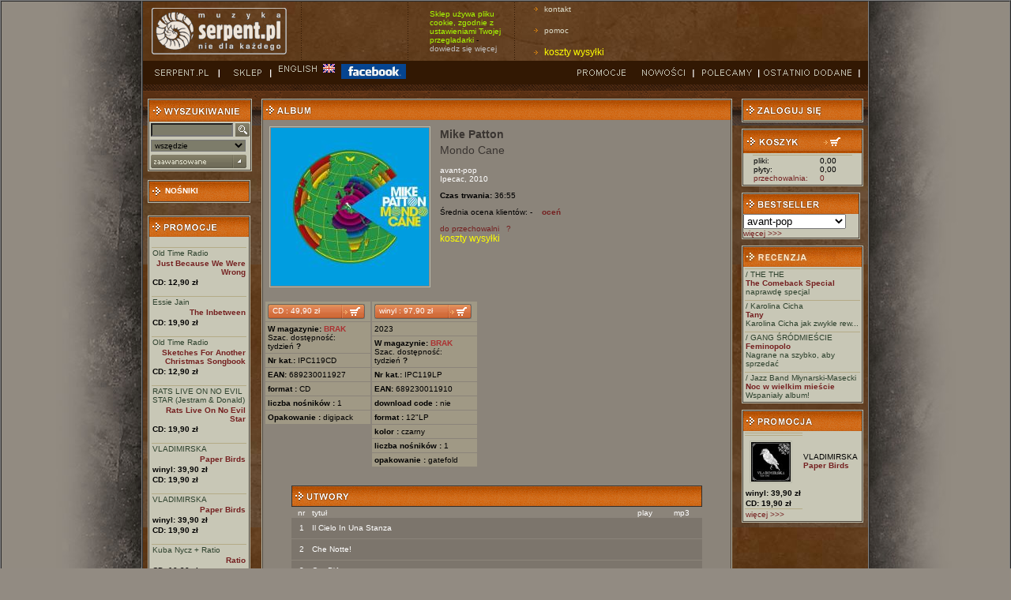

--- FILE ---
content_type: text/html; charset=ISO-8859-2
request_url: https://wsm.serpent.pl/sklep/albumik.php,alb_id,21992
body_size: 9471
content:
<!DOCTYPE HTML PUBLIC "-//W3C//DTD HTML 4.01 Transitional//EN"
"http://www.w3.org/TR/html4/loose.dtd">
<html>
<head>
<meta http-equiv="Content-Type" content="text/html; charset=iso-8859-2">
<meta name="Keywords" content="Mike Patton,avant-pop,Ipecac,Mondo Cane,mp3"><meta name="description" content="Mike Patton,avant-pop,Ipecac,Mondo Cane,mp3 dost?pne w www.serpent.pl"><title>SERPENT Mike Patton - Mondo Cane</title>
<script src="skrypty.js" language='JavaScript' type="text/javascript"></script>
<style type="text/css">
body {  
	text-align:left;
	margin-left: 0px;
	margin-top: 0px;
	margin-right: 0px;
	margin-bottom: 0px;
	background-color: #928B82;
}
</style>
<link href="style.css" rel="stylesheet" type="text/css">
<link href="https://wsm.serpent.pl/sklep/lyte/lytebox.css" rel="stylesheet" type="text/css">
<script src="https://wsm.serpent.pl/sklep/lyte/lytebox.js" language='JavaScript' type="text/javascript"></script>
</head>

<body>
<table width="100%"  border="1" cellspacing="0" cellpadding="0">
<tr>
<td rowspan="2" background="img/tlo_lewe.jpg" style="background-repeat:repeat-y; background-position:right; ">&nbsp;</td>
<td width="800" align="left" background="img/tlo.jpg" bgcolor="#4F4B4B">
<table width="780" border="0" cellspacing="0" cellpadding="0">
<tr>
	<td width="193"><img alt="Serpent.pl" src="img/logo.gif" width="173" height="62" hspace="10"></td>
	<td width="35"><img alt="......." src="img/kropki_pion.gif" width="3" height="75" hspace="6"></td>

	<td width="100" class="uwaga_wazne_">
	<!--<span  style="color: white; font-size: 12pt">2.05 SKLEP NIECZYNNY! </span>-->
	  <!--Sklep może jeszcze zawierać braki lub błędy </p>- <a href="https://wsm.serpent.pl/sklep/pomoc.php#awaria" style="color: silver"> więcej</a>-->
	 </td>
	<td width="35"><img alt="......." src="img/kropki_pion.gif" width="3" height="75" hspace="6"></td>
	<td width="100">
		<span  style="color: #AAFF00">Sklep używa pliku cookie, zgodnie z ustawieniami Twojej przegladarki </span>- <a href="https://wsm.serpent.pl/sklep/pomoc.php?d=regulamin#cookie" style="color: silver">dowiedz się więcej</a>
	<td width="35"><img alt="......." src="img/kropki_pion.gif" width="3" height="75" hspace="6"></td>

	<td align="left">
		<a href="pomoc.php#co" class="list_strz">kontakt</a><br>
		<a href="pomoc.php" class="list_strz">pomoc</a><br>
	<a href="pomoc.php#oplaty" style="color: #FFFF00; font-size: 9pt" class="list_strz">koszty wysyłki</a>
</tr>
</table>

<style>
.uwaga_wazne {
  -webkit-animation: animowany_alert 1s infinite;  /* Safari 4+ */
  -moz-animation: animowany_alert 1s infinite;  /* Fx 5+ */
  -o-animation: animowany_alertN 1s infinite;  /* Opera 12+ */
  animation: animowany_alert 1s infinite;  /* IE 10+, Fx 29+ */
}

@-webkit-keyframes animowany_alert {
  0%, 49% {
    background-color: rgba(255, 255, 0, 100);
	color:#000000;
  }
  50%, 100% {
    background-color: rgba(255, 255, 0, 0);
	color:#ffff00;
  }
}
</style>        <table width="100%" border="0" cellpadding="0" cellspacing="0" bgcolor="#321803">
      <tr>
        <td width="97" style="padding-left:10px; "><a href="https://www.serpent.pl/" onFocus="this.blur();" onMouseOver="swapImage(1, 'm01');" onMouseOut="swapImage(0, 'm01')"><img name="m01i" src="img/g_serpent0.gif" width="87" height="19" border="0" alt=''></a></td>
        <td width="56"><a href="index.php" onFocus="this.blur();" onMouseOver="swapImage(1, 'm02');" onMouseOut="swapImage(0, 'm02')"><img name="m02i" src="img/g_sklep0.gif" width="56" height="19" border="0" alt=''></a></td>
        <td width="82"> <a href="https://wsm.serpent.pl/sklep/eng/albumik.php,alb_id,21992" onFocus="this.blur();" onMouseOver="swapImage(1, 'm03');" onMouseOut="swapImage(0, 'm03')"><img name="m03i" src="img/g_english0.gif" width="82" height="19" border="0"></a>&nbsp;&nbsp;&nbsp;</td>
        <td> &nbsp;&nbsp;<a href="https://www.facebook.com/serpent.plPoPolsku" target="_blank" onFocus="this.blur();" onMouseOver="swapImage(1, 'm03');" onMouseOut="swapImage(0, 'm03')"><img name="m04i" src="img/facebook.gif" width="82" height="19" border="0"></a>&nbsp;</td>
        <td width="73"><a href="wyniki.php?typ=4" onFocus="this.blur();" onMouseOver="swapImage(1, 'm06');" onMouseOut="swapImage(0, 'm06')"><img name="m06i" src="img/g_promocje0.gif" width="83" height="19" border="0" alt=''></a></td>
        <td width="73"><a href="wyniki.php?typ=3&amp;podtyp=2" onFocus="this.blur();" onMouseOver="swapImage(1, 'm04');" onMouseOut="swapImage(0, 'm04')"><img name="m04i" src="img/g_nowosci0.gif" width="73" height="19" border="0" alt=''></a></td>
        <td width="83"><a href="wyniki.php?typ=3&amp;podtyp=3" onFocus="this.blur();" onMouseOver="swapImage(1, 'm05');" onMouseOut="swapImage(0, 'm05')"><img name="m05i" src="img/g_polecamy0.gif" width="83" height="19" border="0" alt=''></a></td>
        <td width="93" style="padding-right:10px; ">	<a href="wyniki.php?typ=3&amp;podtyp=1" onFocus="this.blur();" onMouseOver="swapImage(1, 'm07');" onMouseOut="swapImage(0, 'm07')"><img name="m07i" src="img/g_ostatnio0.gif" width="127" height="19" border="0" alt=''></a></td>
      </tr>
    </table>




	
<table width="100%" border="0" cellpadding="6" cellspacing="0" background="img/pasek.gif" style="background-repeat:repeat-x; ">
<tr>
<td width="126" valign="top" style="padding-top:18px; ">
<form name="form1" method="get" action="wyniki.php">
<input type=hidden name=typ value=1>
<table width="130" border="0" cellpadding="0" cellspacing="0" bgcolor="#4D4339" class="ramka_tab">
<tr>
	<td bgcolor="#383129">
		<table width="126" border="0" cellpadding="1" cellspacing="0" bgcolor="#C8C7B6">
		<tr>
			<td colspan="2" height="25" align="left" style="background-image:url(img/ng_tlo.gif)"><img src="img/ng_wyszukiwanie.gif" width="115" height="13" hspace="2" alt=''></td>
		</tr>
		
		<tr>
			<td align="left" valign="bottom" style="padding:2px; ">
			<input name="searchstring" type="text" class="formularz" size="20" style="width:96px;"></td>
			<td><input type="image" src="img/szukaj.gif" style="border:0px;width:18px;height:18px;padding:0px;" alt="Szukaj"></td>
		</tr>
		
		<tr>
			<td colspan="2" align="left" style="padding:2px; "><select name="search" class="formularz" style="width:120px;">
			<option value="6">wszędzie</option>
			<option value="2">wykonawca</option>
			<option value="3">album</option>
			<option value="1">utwór</option>
			<option value="4">wytwórnia</option>
			<option value="5">czasopisma</option>
			<option value="7">EAN</option>
			</select></td>
		</tr>

		<tr>
			<td align="left" colspan="2" style="padding:2px;"><a href="szukanie.php"><img src="img/bt_zaawansowane.gif" alt="wyszukiwanie zaawansowane" width="121" height="17" border="0"></a></td>
		</tr>

		</table>
	</td>
</tr>
</table>
</form>
<br>
<table width="130" border="0" cellpadding="0" cellspacing="0" bgcolor="#4D4339" class="ramka_tab">
<tr>
			<td colspan="2" height="25" align="left" style="background-image:url(img/ng_tlo.gif);"><a href="nosniki.php" style='color:#fff;'><img src="img/strzalka.gif" width="16" hspace="2" height="13" align="left"><strong>NOŚNIKI</strong></a></td>
		</tr>
</table><br style="line-height:8px;" />
<br style="line-height:8px;" />
<table width="130" border="0" cellpadding="0" cellspacing="0" bgcolor="#4D4339" class="ramka_tab">
<tr>
<td bgcolor="#383129">

<table width="126" border="0" cellpadding="0" cellspacing="0" bgcolor="#C8C7B6">
<tr>
<td height="25" align="left" style="background-image:url(img/ng_tlo.gif)"><a href="wyniki.php?typ=4"><img src="img/ng_promocje.gif" width="115" height="13" hspace="2" border=0 alt="promocje"></a></td>
</tr>
<tr>
<td align="center" style="padding:2px; ">
<br>
<table style="border-top: solid 1px #B4AB87;" width="120" border="0" cellspacing="0" cellpadding="1">
<tr>
<td align="left">
<a href="wykonawca.php?wyk_id=2667" class="zielony1">Old Time Radio</a><br>
</td>				  
</tr>

<tr>
<td align="right">
<a href='albumik.php,alb_id,15417,Just+Because+We+Were+Wrong,Old+Time+Radio' ><strong>Just Because We Were Wrong</strong></a></td>
</tr>

<tr>
<td><b>CD: 12,90 zł</b></td>
</tr>
</table>

<br>
<table style="border-top: solid 1px #B4AB87;" width="120" border="0" cellspacing="0" cellpadding="1">
<tr>
<td align="left">
<a href="wykonawca.php?wyk_id=5694" class="zielony1">Essie Jain</a><br>
</td>				  
</tr>

<tr>
<td align="right">
<a href='albumik.php,alb_id,16499,The+Inbetween,Essie+Jain' ><strong>The Inbetween</strong></a></td>
</tr>

<tr>
<td><b>CD: 19,90 zł</b></td>
</tr>
</table>

<br>
<table style="border-top: solid 1px #B4AB87;" width="120" border="0" cellspacing="0" cellpadding="1">
<tr>
<td align="left">
<a href="wykonawca.php?wyk_id=2667" class="zielony1">Old Time Radio</a><br>
</td>				  
</tr>

<tr>
<td align="right">
<a href='albumik.php,alb_id,19652,Sketches+For+Another+Christmas+Songbook,Old+Time+Radio' ><strong>Sketches For Another Christmas Songbook</strong></a></td>
</tr>

<tr>
<td><b>CD: 12,90 zł</b></td>
</tr>
</table>

<br>
<table style="border-top: solid 1px #B4AB87;" width="120" border="0" cellspacing="0" cellpadding="1">
<tr>
<td align="left">
<a href="wykonawca.php?wyk_id=8474" class="zielony1">RATS LIVE ON NO EVIL STAR (Jestram & Donald)</a><br>
</td>				  
</tr>

<tr>
<td align="right">
<a href='albumik.php,alb_id,23745,Rats+Live+On+No+Evil+Star,RATS+LIVE+ON+NO+EVIL+STAR' ><strong>Rats Live On No Evil Star</strong></a></td>
</tr>

<tr>
<td><b>CD: 19,90 zł</b></td>
</tr>
</table>

<br>
<table style="border-top: solid 1px #B4AB87;" width="120" border="0" cellspacing="0" cellpadding="1">
<tr>
<td align="left">
<a href="wykonawca.php?wyk_id=9279" class="zielony1">VLADIMIRSKA</a><br>
</td>				  
</tr>

<tr>
<td align="right">
<a href='albumik.php,alb_id,56265,Paper+Birds,VLADIMIRSKA' ><strong>Paper Birds</strong></a></td>
</tr>

<tr>
<td><b>winyl: 39,90 zł</b></td>
</tr>

<tr>
<td><b>CD: 19,90 zł</b></td>
</tr>
</table>

<br>
<table style="border-top: solid 1px #B4AB87;" width="120" border="0" cellspacing="0" cellpadding="1">
<tr>
<td align="left">
<a href="wykonawca.php?wyk_id=9279" class="zielony1">VLADIMIRSKA</a><br>
</td>				  
</tr>

<tr>
<td align="right">
<a href='albumik.php,alb_id,56265,Paper+Birds,VLADIMIRSKA' ><strong>Paper Birds</strong></a></td>
</tr>

<tr>
<td><b>winyl: 39,90 zł</b></td>
</tr>

<tr>
<td><b>CD: 19,90 zł</b></td>
</tr>
</table>

<br>
<table style="border-top: solid 1px #B4AB87;" width="120" border="0" cellspacing="0" cellpadding="1">
<tr>
<td align="left">
<a href="wykonawca.php?wyk_id=11982" class="zielony1">Kuba Nycz + Ratio</a><br>
</td>				  
</tr>

<tr>
<td align="right">
<a href='albumik.php,alb_id,36732,Ratio,Kuba+Nycz+-+Ratio' ><strong>Ratio</strong></a></td>
</tr>

<tr>
<td><b>CD: 10,90 zł</b></td>
</tr>
</table>

<br>
<table style="border-top: solid 1px #B4AB87;" width="120" border="0" cellspacing="0" cellpadding="1">
<tr>
<td align="left">
<a href="wykonawca.php?wyk_id=574" class="zielony1">JOHN PORTER</a><br>
</td>				  
</tr>

<tr>
<td align="right">
<a href='albumik.php,alb_id,51366,+Zlota+Kolekcja+-+Electric+Years,JOHN+PORTER' ><strong> Złota Kolekcja - Electric Years</strong></a></td>
</tr>

<tr>
<td><b>CD: 19,90 zł</b></td>
</tr>
</table>

<br>
<table style="border-top: solid 1px #B4AB87;" width="120" border="0" cellspacing="0" cellpadding="1">
<tr>
<td align="left">
<a href="wykonawca.php?wyk_id=8499" class="zielony1">FLEETWOOD MAC</a><br>
</td>				  
</tr>

<tr>
<td align="right">
<a href='albumik.php,alb_id,65434,TUSK+-VINYL+ALBUM%29,FLEETWOOD+MAC' ><strong>TUSK (VINYL ALBUM)</strong></a></td>
</tr>

<tr>
<td><b>winyl: 182,90 zł</b></td>
</tr>
</table>

<br>
<table style="border-top: solid 1px #B4AB87;" width="120" border="0" cellspacing="0" cellpadding="1">
<tr>
<td align="left">
<a href="wykonawca.php?wyk_id=3515" class="zielony1">THE BEACH BOYS</a><br>
</td>				  
</tr>

<tr>
<td align="right">
<a href='albumik.php,alb_id,25590,THE+BEACH+BOYS+TODAY-SUMMER+DAYS+-LIMITE,THE+BEACH+BOYS' ><strong>THE BEACH BOYS TODAY/SUMMER DAYS (LIMITE</strong></a></td>
</tr>

<tr>
<td><b>CD: 28,90 zł</b></td>
</tr>
</table>



</td>
</tr>

<tr>
<td bgcolor="#C8C7B6" align="left" colspan=2><a href="wyniki.php?typ=4"><strong>więcej >>> </strong></a></td>
</tr>

</table>
</td>
</tr>
</table>
<br style="line-height:8px;" />
</td>
<td width="434" align="center" valign="top" style="padding-top:18px; "><table width="420" border="0" cellpadding="0" cellspacing="0" bgcolor="#4D4339" class="ramka_tab">
          <tr>
            <td bgcolor="#383129"><table width="416" border="0" cellpadding="0" cellspacing="0" bgcolor="#8B847A">
                <tr>
                  <td height="25" align="left" background="https://wsm.serpent.pl/sklep/img/ng_tlo.gif"><img src="https://wsm.serpent.pl/sklep/img/ng_album.gif" width="115" height="13" hspace="2"></td>
                </tr>
                  <tr>
                    <td align="left" style="padding:2px; ">
					<table border="0" cellspacing="0" cellpadding="0">
                      <tr>
                        <td>
												<a href="okladki/okl_okl_21992.jpg" rel="lytebox">
						<img src="okladki/okl_21992.jpg" width="200" hspace="6" vspace="6" class="ramka_tab">
						</a>
												</td>
                        <td align="left" valign="top" style="padding:6px;">
                        <a href='wykonawca.php?wyk_id=2177' class='duzy'><strong>Mike Patton</strong></a><br>												<span class="duzy">Mondo Cane</span>

						
                        <p class="bialy"><a href='gatunek.php?gat_id=6' class='bialy'>avant-pop</a>						<br>

						<a href='wyniki.php?typ=7&id_wytworni=319' class='bialy'>Ipecac</a>,						 2010</p>
														<p><b>Czas trwania: </b>36:55</p>
												<p id="srednia">Średnia ocena klientów:
						-						&nbsp;&nbsp;&nbsp;<a href="recenzja.php?alb=21992"><strong>oceń</strong></a></p>

						<p id='ajax'>
												</p>
						<p id=przechowalnia><a href="javascript:void(0);" onclick="javascript:przechowalnia('21992','przechowalnia');">do przechowalni</a>&nbsp;&nbsp;
						<a href="pomoc.php#przechowalnia">?</a><br>
						<a href="pomoc.php#oplaty"  style="color: #FFFF00; font-size: 9pt">koszty wysyłki</a>
							</p>
						<p>
						<div id="fb-root"></div>
<script>(function(d, s, id) {
  var js, fjs = d.getElementsByTagName(s)[0];
  if (d.getElementById(id)) return;
  js = d.createElement(s); js.id = id;
  js.src = "//connect.facebook.net/pl_PL/all.js#xfbml=1";
  fjs.parentNode.insertBefore(js, fjs);
}(document, 'script', 'facebook-jssdk'));</script>
<html xmlns:fb="http://ogp.me/ns/fb#">
<fb:like href="http%3A%2F%2Fwsm.serpent.pl%2Fsklep%2Falbumik.php,alb_id,21992" send="false" layout="button_count" width="100" show_faces="false" font="arial"></fb:like>

						</p>
												</td>
                      </tr>

                    </table><br>
					                    <table width="410" border="0" cellspacing="0" cellpadding="0">
                          <tr>
						  						  										
																                            <td align="left" width="120" valign="top">
							<table width="135" border="0" cellspacing="1" cellpadding="3">
                                <tr>
				                                  <td bgcolor="#A09985"><a href="koszyk.php?o=add&rticket=407cad22cff6230eef495c0937bf831b&nosnik=13&alb_id=21992&rozmiar=" class="guzik_koszyk">
                                    CD                                    :
                                    49,90                                    zł </a></td>
				                                    </tr>
							
																						


                                							    								    								<tr>
                                      <td bgcolor="#A09985">
										<b>W magazynie:<font color="#ab3131"> BRAK</b><br>
										<font color=black>Szac. dostępność:<br>
                                        <span id= "Info" data-title = "Nie mamy danej pozycji na stanie. Powinna być dostępna (widnieje w katalogu dostawcy) ale nie mamy 100% pewności że będzie do ściągnięcia. 
Po złożeniu przez klienta zamówienia pozycja zostanie zamówiona u dostawcy - jeśli otrzymamy potem informację o problemach z dostępnością to przekażemy ją klientowi.
Jeśli chcesz upewnić się co do aktualnej dostępności przed złożeniem zamówienia to wyślij maila na sklep@serpent.pl"> tydzień<b> ?</b></span></td>
                                    </tr>
    																																				<tr>
                                  <td bgcolor="#A09985"><b>Nr kat.:</b>
                                    IPC119CD                                  </td>
                                </tr>
																				<tr>
                                  <td bgcolor="#A09985"><b>EAN:</b>
                                    689230011927                                  </td>
                                </tr>
																															<tr>
								  <td bgcolor="#A09985"><b>
                                    format                                    :</b>
                                    CD									                                  </td>
							</tr>
														<tr>
								  <td bgcolor="#A09985"><b>
                                    liczba nośników                                    :</b>
                                    1									                                  </td>
							</tr>
														<tr>
								  <td bgcolor="#A09985"><b>
                                    Opakowanie                                    :</b>
                                    digipack									                                  </td>
							</tr>
							
												
                              </table></td>
							  							  							                             						  										
																                            <td align="left" width="120" valign="top">
							<table width="135" border="0" cellspacing="1" cellpadding="3">
                                <tr>
				                                  <td bgcolor="#A09985"><a href="koszyk.php?o=add&rticket=407cad22cff6230eef495c0937bf831b&nosnik=14&alb_id=21992&rozmiar=" class="guzik_koszyk">
                                    winyl                                    :
                                    97,90                                    zł </a></td>
				                                    </tr>
							
																															<tr>
										<td bgcolor="#A09985">2023</td>
									</tr>
								


                                							    								    								<tr>
                                      <td bgcolor="#A09985">
										<b>W magazynie:<font color="#ab3131"> BRAK</b><br>
										<font color=black>Szac. dostępność:<br>
                                        <span id= "Info" data-title = "Nie mamy danej pozycji na stanie. Powinna być dostępna (widnieje w katalogu dostawcy) ale nie mamy 100% pewności że będzie do ściągnięcia. 
Po złożeniu przez klienta zamówienia pozycja zostanie zamówiona u dostawcy - jeśli otrzymamy potem informację o problemach z dostępnością to przekażemy ją klientowi.
Jeśli chcesz upewnić się co do aktualnej dostępności przed złożeniem zamówienia to wyślij maila na sklep@serpent.pl"> tydzień<b> ?</b></span></td>
                                    </tr>
    																																				<tr>
                                  <td bgcolor="#A09985"><b>Nr kat.:</b>
                                    IPC119LP                                  </td>
                                </tr>
																				<tr>
                                  <td bgcolor="#A09985"><b>EAN:</b>
                                    689230011910                                  </td>
                                </tr>
																															<tr>
								  <td bgcolor="#A09985"><b>
                                    download code                                    :</b>
                                    nie									                                  </td>
							</tr>
														<tr>
								  <td bgcolor="#A09985"><b>
                                    format                                    :</b>
                                    12"LP									                                  </td>
							</tr>
														<tr>
								  <td bgcolor="#A09985"><b>
                                    kolor                                    :</b>
                                    czarny									                                  </td>
							</tr>
														<tr>
								  <td bgcolor="#A09985"><b>
                                    liczba nośników                                    :</b>
                                    1									                                  </td>
							</tr>
														<tr>
								  <td bgcolor="#A09985"><b>
                                    opakowanie                                    :</b>
                                     gatefold									                                  </td>
							</tr>
							
												
                              </table></td>
							  							  							  							  <td><table width="135" border="0" cellspacing="1" cellpadding="3"><tr><td>&nbsp;</td></tr></table></td>                                                     </tr>
                        </table>
						                      <br>
		                            <br>
					                <table width="520" align="center" border="0" cellspacing="1" cellpadding="0">
                <tr>
									<td height="25" align="left" background="img/ng_tlo.gif" style="border: 1px solid #33302C;">
										<img src="img/ng_utwory.gif" width="115" height="13" hspace="2">
									</td>
                </tr>
                <tr>
                	<td>
						  			<table width="520" border="0" align="center" cellpadding="1" cellspacing="0" class="bialy" id="playlist">
                      <tr align="center">
                        <td width="24">nr</td>
							  				                        <td width="330" align="left">tytuł</td>
						<td width="36"></td>
                        <td width="40"></td>
                        <td width="40">play</td>
							  				<td width="50">mp3</td>
                      </tr>

																	  			                      <tr bgcolor="#7C756C" align="center">
                      	<td height="24"  align="center">1</td>
												                        <td align="left">
                           Il Cielo In Una Stanza                        </td>
                        <td ></td>
                        <td>
							  											 					</td>
                        <td valign="bottom">
													
							  				</td>
                        <td valign="middle">
																									</td>
											</tr>
											<tr>
																							<td colspan="7" style="padding: 0px;position:relative">
																								<img src="img/t.gif" width="1" height="1">
													<div style='position:absolute;overflow:hidden;height:50px;width:480px;top:-31px'>
													 													 													</div>
												</td>
											</tr>
																						
											                      <tr bgcolor="#7C756C" align="center">
                      	<td height="24"  align="center">2</td>
												                        <td align="left">
                           Che Notte!                        </td>
                        <td ></td>
                        <td>
							  											 					</td>
                        <td valign="bottom">
													
							  				</td>
                        <td valign="middle">
																									</td>
											</tr>
											<tr>
																							<td colspan="7" style="padding: 0px;position:relative">
																								<img src="img/t.gif" width="1" height="1">
													<div style='position:absolute;overflow:hidden;height:50px;width:480px;top:-31px'>
													 													 													</div>
												</td>
											</tr>
																						
											                      <tr bgcolor="#7C756C" align="center">
                      	<td height="24"  align="center">3</td>
												                        <td align="left">
                           Ore D'Amore                        </td>
                        <td ></td>
                        <td>
							  											 					</td>
                        <td valign="bottom">
													
							  				</td>
                        <td valign="middle">
																									</td>
											</tr>
											<tr>
																							<td colspan="7" style="padding: 0px;position:relative">
																								<img src="img/t.gif" width="1" height="1">
													<div style='position:absolute;overflow:hidden;height:50px;width:480px;top:-31px'>
													 													 													</div>
												</td>
											</tr>
																						
											                      <tr bgcolor="#7C756C" align="center">
                      	<td height="24"  align="center">4</td>
												                        <td align="left">
                           Deep Down                        </td>
                        <td ></td>
                        <td>
							  											 					</td>
                        <td valign="bottom">
													
							  				</td>
                        <td valign="middle">
																									</td>
											</tr>
											<tr>
																							<td colspan="7" style="padding: 0px;position:relative">
																								<img src="img/t.gif" width="1" height="1">
													<div style='position:absolute;overflow:hidden;height:50px;width:480px;top:-31px'>
													 													 													</div>
												</td>
											</tr>
																						
											                      <tr bgcolor="#7C756C" align="center">
                      	<td height="24"  align="center">5</td>
												                        <td align="left">
                           Quello Che Conta                        </td>
                        <td ></td>
                        <td>
							  											 					</td>
                        <td valign="bottom">
													
							  				</td>
                        <td valign="middle">
																									</td>
											</tr>
											<tr>
																							<td colspan="7" style="padding: 0px;position:relative">
																								<img src="img/t.gif" width="1" height="1">
													<div style='position:absolute;overflow:hidden;height:50px;width:480px;top:-31px'>
													 													 													</div>
												</td>
											</tr>
																						
											                      <tr bgcolor="#7C756C" align="center">
                      	<td height="24"  align="center">6</td>
												                        <td align="left">
                           Urlo Negro                        </td>
                        <td ></td>
                        <td>
							  											 					</td>
                        <td valign="bottom">
													
							  				</td>
                        <td valign="middle">
																									</td>
											</tr>
											<tr>
																							<td colspan="7" style="padding: 0px;position:relative">
																								<img src="img/t.gif" width="1" height="1">
													<div style='position:absolute;overflow:hidden;height:50px;width:480px;top:-31px'>
													 													 													</div>
												</td>
											</tr>
																						
											                      <tr bgcolor="#7C756C" align="center">
                      	<td height="24"  align="center">7</td>
												                        <td align="left">
                           Scalinatella                        </td>
                        <td ></td>
                        <td>
							  											 					</td>
                        <td valign="bottom">
													
							  				</td>
                        <td valign="middle">
																									</td>
											</tr>
											<tr>
																							<td colspan="7" style="padding: 0px;position:relative">
																								<img src="img/t.gif" width="1" height="1">
													<div style='position:absolute;overflow:hidden;height:50px;width:480px;top:-31px'>
													 													 													</div>
												</td>
											</tr>
																						
											                      <tr bgcolor="#7C756C" align="center">
                      	<td height="24"  align="center">8</td>
												                        <td align="left">
                           L'Uomo Che Non Sapeva Amare                        </td>
                        <td ></td>
                        <td>
							  											 					</td>
                        <td valign="bottom">
													
							  				</td>
                        <td valign="middle">
																									</td>
											</tr>
											<tr>
																							<td colspan="7" style="padding: 0px;position:relative">
																								<img src="img/t.gif" width="1" height="1">
													<div style='position:absolute;overflow:hidden;height:50px;width:480px;top:-31px'>
													 													 													</div>
												</td>
											</tr>
																						
											                      <tr bgcolor="#7C756C" align="center">
                      	<td height="24"  align="center">9</td>
												                        <td align="left">
                           20 KM Al Giorno                        </td>
                        <td ></td>
                        <td>
							  											 					</td>
                        <td valign="bottom">
													
							  				</td>
                        <td valign="middle">
																									</td>
											</tr>
											<tr>
																							<td colspan="7" style="padding: 0px;position:relative">
																								<img src="img/t.gif" width="1" height="1">
													<div style='position:absolute;overflow:hidden;height:50px;width:480px;top:-31px'>
													 													 													</div>
												</td>
											</tr>
																						
											                      <tr bgcolor="#7C756C" align="center">
                      	<td height="24"  align="center">10</td>
												                        <td align="left">
                             Ti Offro Da Bere                        </td>
                        <td ></td>
                        <td>
							  											 					</td>
                        <td valign="bottom">
													
							  				</td>
                        <td valign="middle">
																									</td>
											</tr>
											<tr>
																							<td colspan="7" style="padding: 0px;position:relative">
																								<img src="img/t.gif" width="1" height="1">
													<div style='position:absolute;overflow:hidden;height:50px;width:480px;top:-31px'>
													 													 													</div>
												</td>
											</tr>
																						
											                      <tr bgcolor="#7C756C" align="center">
                      	<td height="24"  align="center">11</td>
												                        <td align="left">
                             Senza Fine                        </td>
                        <td ></td>
                        <td>
							  											 					</td>
                        <td valign="bottom">
													
							  				</td>
                        <td valign="middle">
																									</td>
											</tr>
											<tr>
																							<td colspan="7" style="padding: 0px;position:relative">
																								<img src="img/t.gif" width="1" height="1">
													<div style='position:absolute;overflow:hidden;height:50px;width:480px;top:-31px'>
													 													 													</div>
												</td>
											</tr>
																						
																																												<tr><td colspan="6" bgcolor="#A09985"><br><br>
											&nbsp;&nbsp;<strong><a class='zolty' style='font-size:8pt;color:#aa0000' href='javascript:void(0)' onclick="okienko2('polec',100,100).flt();replace('small/umiesc.php?alb_id=21992','polec','block');">umieść odsłuch na swojej stronie</a></strong>
											</td></tr>																						<tr><td colspan="6" bgcolor="#A09985">
											&nbsp;&nbsp;<strong><a class='zolty' style='font-size:8pt;' href='javascript:void(0)' onclick="okienko2('polec',100,100).flt();replace('small/polec.php?alb_id=21992','polec','block');">poleć znajomemu</a></strong>
										<br><br></td></tr>
                          </table></td>
                        </tr>
                        <tr>
                          <td>&nbsp;</td>
                        </tr>
                      </table>
					  					  </td>
                  </tr>

				  <tr><td bgcolor="#A09985" align="left" style="padding: 1px;font-size:12px"><p>
				  				  </p></td></tr>


				  				  <tr><td bgcolor="#A09985" align="left" style="padding: 16px;font-size:12px"><p><iframe width="560" height="315" src="https://www.youtube.com/embed/videoseries?si=VOGKu2o7tpl5sDgW&list=OLAK5uy_ma9eYtu6kznhb1wFM4gOLSxCnSPLnwUcw" title="YouTube video player" frameborder="0" allow="accelerometer; autoplay; clipboard-write; encrypted-media; gyroscope; picture-in-picture; web-share" allowfullscreen></iframe><br />
https://youtube.com/playlist?list=OLAK5uy_ma9eYtu6kznhb1wFM4gOLSxCnSPLnwUcw&si=zuRRG31Wv12Ve2JC</p></td></tr>
				  				  									<tr><td bgcolor="#A09985" align="left" style="padding: 16px;font-size:12px"><p>Mike Patton znany jest ze swoich artystycznych wcieleń, Mondo Cane jest inne od wszystkich i to z kilku względów.  Przede wszystkim  jest w języku włoskim, a co niemniej ważne -- Patton oddaje hołd innym twórcom, a konkretnie sięga po włoskie utwory z lat 50-70-tych ubiegłego wieku, a towarzyszy mu w tym 40-osobowa orkiestra, chór oraz zespół.<br />
<br />
Kolekcja zawiera m.in. utwór grupy The Blackmen - "Urlo Negro", który powstał pod koniec lat 60-tych i  mówi o walce o prawa obywatelskie, czy "Senza Fine" Gino Paoli-ego , a także uwielbianego przez Pattona -- Ennio Morricone, który w 1968 napisał "Deep Down" do filmu "Danger: Diabolik".<br />
<br />
Sam Patton wypowiada się w  ten sposób o albumie: " Sięgnąłem do tych utworów nie po to, by wskrzesić przeszłość, czy ze względów nostalgicznych, chciałem  przez bardziej nowoczesną i  śmiałą interpretację pokazać, jak żywa i ważna cały czas jest ta muzyka."<br />
<br />
</p></td></tr>
									<tr>
<td align="center" bgcolor="#A09985" style="">
</td>
</tR>
<tr>
<td align="left" bgcolor="#A09985" style="padding: 16px;">
<table width=520>

<tR>
		<td height="25" colspan=2 background="img/ng_tlo.gif" class="naglowek"><div style="float:left;" width=200><img src="img/ng_recenzja.gif" width="115" height="13" hspace="2" border=0>
		</div><div width=260 style="float:right;"><a href="recenzja.php?alb=21992"><strong>Kliknij tutaj aby dodać recenzje używając swojego konta w sklepie</strong></a></div></td>
</tr>

<tr>
<td width="250" align="left">
-</td>

</tR>

<tr><td colspan=2>&nbsp;</td></tr>
<tr>

<td align="left">
<div id="fb-root"></div>
<script>(function(d, s, id) {
  var js, fjs = d.getElementsByTagName(s)[0];
  if (d.getElementById(id)) return;
  js = d.createElement(s); js.id = id;
  js.src = "//connect.facebook.net/pl_PL/all.js#xfbml=1";
  fjs.parentNode.insertBefore(js, fjs);
}(document, 'script', 'facebook-jssdk'));</script>
<div class="fb-comments" data-href="http%3A%2F%2Fwsm.serpent.pl%2Fsklep%2Falbumik.php,alb_id,21992" data-num-posts="2" data-width="500"></div>
</td></tr>
</table>
</td>
</tr>
</table>
</td>
</tr>
</table>

<link rel="stylesheet" href="player/mediaelementplayer.css">
<script src="https://ajax.googleapis.com/ajax/libs/jquery/3.2.1/jquery.min.js"></script>
<script src="player/mediaelement-and-player.js"></script>
<style>
  .mejs__currenttime-container,.mejs__duration-container,.mejs__volume-button,.mejs__horizontal-volume-slider{display: none;}
  .media-wrapper{margin-left:420px;width:390px}  .mejs__time-rail{left:-445px;display:none;top:11px}	.mejs__container,.mejs__controls{background:transparent!important}
	.mejs__time-total,
	.mejs__time-buffering,
	.mejs__time-loaded,
	.mejs__time-current,
	.mejs__time-float,
	.mejs__time-hovered,
	.mejs__time-float-current,
	.mejs__time-float-corner,
	.mejs__time-marker {
			height: 5px;
	}
	.mejs__time-float{display:none!important}
</style>
<script>
	document.addEventListener('DOMContentLoaded', function () {
		$('audio').mediaelementplayer({
			pluginPath: "player/",
			success: function(mediaElement, originalNode, instance) {
				mediaElement.addEventListener('ended', function (e) {
					id=instance.id.split("_");
					$("#"+instance.id+" .mejs__time-rail").hide();
					nr= Number(id[1])+1;
					$("#"+id[0]+"_"+nr+" .mejs__play button").trigger('click');
				});
				mediaElement.addEventListener('play', function (e) {
					$("#"+instance.id+" .mejs__time-rail").show();
				});
				mediaElement.addEventListener('pause', function (e) {
					$("#"+instance.id+" .mejs__time-rail").show();
				});
			}
		});
	});
</script>
<div id="polec" style="position: absolute;left:0px; text-align: center;width: 100%;">
</div>
<style>
table, tr, td {
	font-family: Tahoma, Verdana, Arial, sans-serif;
	font-size: 10px;
	text-decoration: none;
}
.braz {
	color: #454141;
}
a.list_strz {
	font-family: Verdana, Arial, Helvetica, sans-serif;
	font-size: 10px;
	color: #DCDBC8;
	list-style-image: url(img/strzaleczka.gif);
	display: list-item;
	margin-left: 10px;
	text-decoration: none;
	line-height: 16px;
}
a.list_strz:hover {
	color: #FF9900;
}
.ramka_tab {
	border: 1px solid #B9B9A9;
	padding: 1px;
}
.ramka {
	border: 1px solid #776C60;
	padding: 1px;
}
.formularz {
	font-family: Verdana, Arial, Helvetica, sans-serif;
	font-size: 10px;
	color: #000000;
	background-color: #7D7C6A;
}
a.sredni {
	font-family: Tahoma, Verdana, Arial, sans-serif;
	font-size: 11px;
	color: #752121;
	line-height: 15px;
	text-decoration: none;
}
a.sredni:hover {
	font-family: Tahoma, Verdana, Arial, sans-serif;
	font-size: 11px;
	color: #955151;
	text-decoration: underline;
}
a.guzik_bez {
	font-family: Verdana, Arial, Helvetica, sans-serif;
	font-size: 10px;
	color: #000000;
	background-image: url(img/guzik_bez.gif);
	display: block;
	width: 115px;
	height: 15px;
	text-decoration:none;
	padding-left: 6px;
	padding-top: 2px;
}

a.guzik_bez:hover {
	color: #B34A00;
}
a.guzik_koszyk {
	font-family: Verdana, Arial, Helvetica, sans-serif;
	font-size: 10px;
	color: #FFFFFF;
	background-image: url(img/bt_koszyk_dl.gif);
	display: block;
	width: 117px;
	height: 16px;
	text-decoration:none;
	padding-left: 6px;
	padding-top: 3px;
}
a.guzik_koszyk:hover {
	color: #000000;
}
a.guzik_koszyk_kr {
	font-family: Verdana, Arial, Helvetica, sans-serif;
	font-size: 10px;
	color: #FFFFFF;
	background-image: url(img/bt_koszyk_kr.gif);
	display: block;
	width: 80px;
	height: 19px;
	text-decoration:none;
	padding-left: 6px;
	padding-top: 3px;
}
a.guzik_koszyk_kr:hover {
	color: #000000;
}

.zolty {
	color: #FFCC00;
	font-size: 11px;
	text-decoration: none;
}
.bialy {
	color: #FFFFFF;
	text-decoration: none;
}
.bialy_wielki {
	color: #FFFFFF;
	font-size: 16px;
	font-weight: bold;
	text-decoration: none;
}
.zielony1 {
	color: #2E422E;
}
.zielony2 {
	color: #819482;
}
.bezowy {
	color: #615648;
}
.bez {
	color: #F5D1C8;
	text-decoration: none;
}
.duzy {
	font-size: 14px;
	line-height: 20px;
	color: #3A3531;
}

.naglowek {
	font-size: 11px;
	color: #FFFFFF;
}
#Info
{
	position: relative;
}
#Info:hover::after 
{
	content: attr(data-title);
	padding: 8px;
	width: 500px;
	border: 1px solid #000;
	position: absolute;
	top: 5px;
	left: 5px;
	background: #6d081c;
    color: white;
}
</style></td>
<td valign="top" style="padding-top:18px; ">
<table width="150" border="0" cellpadding="0" cellspacing="0" bgcolor="#4D4339" class="ramka_tab">
<tr>
<td bgcolor="#383129">
<table width="150" border="0" cellpadding="0" cellspacing="0" bgcolor="#AEAD93">
<tr>
<td height="26" align="left" style="background-image:url(img/ng_tlo.gif);background-repeat:repeat-x;" class="naglowek">
<a href="logowanie.php"><img src="img/ng_zaloguj.gif" alt="zaloguj" width="115" height="13" hspace="2" border="0"></a>
</td>
</tr>
</table>
</td>
</tr>
</table>
<br style="line-height:8px;" />
<table width="150" border="0" cellpadding="0" cellspacing="0" bgcolor="#4D4339" class="ramka_tab">
<tr>
<td bgcolor="#383129">

<table width="150" border="0" cellpadding="0" cellspacing="0" bgcolor="#C8C7B6">  
<tr>
<td height="25" align="left" valign="middle" style="padding:2px; background-image:url(img/ng_tlo.gif) ">
<a href="koszyk.php">
<img src="img/ng_koszyk.gif" width="122" height="13" hspace="2" border="0" alt="koszyk"></a></td>
</tr>
<tr>
<td align="center" style="padding:2px; "><table width="126" border="0" cellspacing="0" cellpadding="1">
<tr>
<td align="left" style="border-top: solid 1px #B4AB87;"> pliki:<br>  płyty:<br> <a href="przechowalnia.php">przechowalnia:</a><br>             

</td>
<td width="40" align="left" style="border-top: solid 1px #B4AB87;">
0,00<br>	
0,00<br>
<span id='przech_num'><a href="przechowalnia.php">0</a></span><br>
</td>
</tr>
</table></td>
</tr>
</table>
</td></tr>
</table>
<br style="line-height:8px;" />
<table width="146" border="0" cellpadding="0" cellspacing="0" bgcolor="#4D4339" class="ramka_tab">
<tr>
<td bgcolor="#383129"><table width="146" border="0" cellpadding="0" cellspacing="0" bgcolor="#C8C7B6">
<tr>
<td height="25" align="left" style="background-image:url(img/ng_tlo.gif)"><a href="bestseller.php"><img alt="bestseller" src="img/ng_bestseller.gif" width="115" height="13" hspace="2" border=0></a></td>
</tr>
<tr>
<td align="left">
<form action="gatunek.php" method=get name=gat2>
<select name=gat_id onchange="document.forms.gat2.submit();">
<option value=-1>--wszystkie--</option>
<option value=12 >ambient</option>
<option value=6 selected>avant-pop</option>
<option value=11 >awangarda</option>
<option value=1 >blues</option>
<option value=13 >elektronika</option>
<option value=9 >folk/etno</option>
<option value=8 >hip-hop</option>
<option value=15 >industrial</option>
<option value=4 >jazz/yass/impro</option>
<option value=19 >lounge/downtempo</option>
<option value=20 >metal</option>
<option value=14 >postrock</option>
<option value=16 >poważna</option>
<option value=10 >punk/czad/noise</option>
<option value=7 >reggae/dub</option>
<option value=2 >rock</option>
<option value=18 >ska</option>
<option value=17 >wave/dark/gotyk</option>
</select>
</form>
</td>
</tr>

</table>

</td>
</tr>
<tr>
<td align="left"  bgcolor="#C8C7B6"><a href="bestseller.php">więcej >>> </a></td>
</tr>
</table>
<br style="line-height:8px;" />
<table width="146" border="0" cellpadding="0" cellspacing="0" bgcolor="#4D4339" class="ramka_tab">
<tr>
<td bgcolor="#383129">
<table width="146" border="0" cellpadding="0" cellspacing="0" bgcolor="#C8C7B6">
<tr>
<td height="25" align="left" style="background-image:url(img/ng_tlo.gif)"><img alt='recenzje' src="img/ng_recenzja.gif" width="115" height="13" hspace="2" border=0></td>
</tr>
<tr>
<td align="center" style="padding:2px; ">
<table width="146" border="0" cellspacing="0" cellpadding="1">
<tr>
<td align="left" class="zielony1" style="border-top: solid 1px #B4AB87;">
/ THE THE<br>
<a href='albumik.php,alb_id,70218,The+Comeback+Special,+THE+THE#1979' ><strong>The Comeback Special</strong></a><br>
naprawdę specjal </td>
</tr>

</table>
</td>
</tr>
<tr>
<td align="center" style="padding:2px; ">
<table width="146" border="0" cellspacing="0" cellpadding="1">
<tr>
<td align="left" class="zielony1" style="border-top: solid 1px #B4AB87;">
/ Karolina Cicha<br>
<a href='albumik.php,alb_id,67306,Tany,+Karolina+Cicha#52418' ><strong>Tany</strong></a><br>
Karolina Cicha jak zwykle rew...</td>
</tr>

</table>
</td>
</tr>
<tr>
<td align="center" style="padding:2px; ">
<table width="146" border="0" cellspacing="0" cellpadding="1">
<tr>
<td align="left" class="zielony1" style="border-top: solid 1px #B4AB87;">
/ GANG ŚRÓDMIEŚCIE<br>
<a href='albumik.php,alb_id,58705,Feminopolo,+GANG+SRODMIESCIE#14958' ><strong>Feminopolo</strong></a><br>
Nagrane na szybko, aby sprzedać</td>
</tr>

</table>
</td>
</tr>
<tr>
<td align="center" style="padding:2px; ">
<table width="146" border="0" cellspacing="0" cellpadding="1">
<tr>
<td align="left" class="zielony1" style="border-top: solid 1px #B4AB87;">
/ Jazz Band Młynarski-Masecki<br>
<a href='albumik.php,alb_id,58408,Noc+w+wielkim+miescie,+Jazz+Band+Mlynarski-Mase#14725' ><strong>Noc w wielkim mieście</strong></a><br>
Wspaniały album!</td>
</tr>

</table>
</td>
</tr>
  
</table>

</td>
</tr>
</table>
<br style="line-height:8px;" />
<table width="150" border="0" cellpadding="0" cellspacing="0" bgcolor="#4D4339" class="ramka_tab">
<tr>
<td bgcolor="#383129">
<table width="146" border="0" cellpadding="0" cellspacing="0" bgcolor="#C8C7B6">
<tr><td height="25" align="left" style="background-image:url(img/ng_tlo.gif)"><a href="wyniki.php?typ=4"><img alt='promocja' src="img/ng_promocja.gif" width="115" height="13" hspace="2" border=0></a></td></tr>
<tr><td align="center" style="padding:2px; ">
 
<table width="146" border="0" cellspacing="0" cellpadding="1">
<tr><td width="146" class="zielony1" valign="top" style="border-top: solid 1px #B4AB87;">
<a style='font-weight:bold;' href='wyniki.php?typ=5&id='></a></td></tr>
<tr>
<td width="54" align="left" class="zielony1" valign="top" style="border-top: solid 1px #B4AB87;">
<a href='albumik.php,alb_id,56265,Paper+Birds,VLADIMIRSKA' ><img src="okladki/okl_56265_m.jpg" width="50" hspace="5" vspace="5" border="0" class="ramka_tab" alt='okl_56265_m.jpg'></a>
</td>
<td width="92">
<a href='wykonawca.php?wyk_id=9279' style='color:#000000;'>VLADIMIRSKA</a><br>
<a href='albumik.php,alb_id,56265,Paper+Birds,VLADIMIRSKA' ><strong>Paper Birds</strong></a></td>
</tr>
<tr>
<td ><b>winyl: 39,90 zł</b></td>
</tr>
<tr>
<td ><b>CD: 19,90 zł</b></td>
</tr>
<tr>
<td width="146" align="left" class="zielony1" valign="top" style="border-top: solid 1px #B4AB87;" ><a href="wyniki.php?typ=5&id=">więcej >>></a></td>
</tr>
</table>
</td>
</tr>
</table>
</td>
</tr>
</table>
</td>
</tr>
</table>


</td>
<td rowspan="2" background="img/tlo_prawe.jpg" style="background-repeat:repeat-y; background-position:left; ">&nbsp;</td>
</tr>
<tr>
<td width="800" height="52" align="center" bgcolor="#321803" class="bezowy"><table width="780" class="bialy">
<tr>
<td><a href="http://www.ecard.pl" target="_blank"><img src="img/ecard_logo.gif" border="0" alt=""></a> <a class="bialy" href="http://serpent.pl">serpent.pl</a> /
<a class="bialy" href="index.php">sklep</a> /
<a class="bialy" href="wyniki.php?typ=3&podtyp=1">ostatnio dodane</a> /
<a class="bialy" href="wyniki.php?typ=4">promocje</a> /
<a class="bialy" href="wyniki.php?typ=3&podtyp=2">nowo?ci</a> /
<a class="bialy" href="wyniki.php?typ=3&podtyp=3">polecamy</a> /
<a class="bialy" href="nosniki.php?n=wytwornie">wydawcy</a> /
<a class="bialy" href="nosniki.php?n=wykonawcy">wykonawcy</a> /
<a class="bialy" href="bestseller.php">bestseller</a> /
<a class="bialy" href="pomoc.php#oplaty">koszty wysy?ki</a> /
<a class="bialy" href="pomoc.php">pomoc</a> /
<a class="bialy" href="pomoc.php?d=regulamin">regulamin</a> /
<a class="bialy" href="pomoc.php#co">kontakt</a> /

</td>

</tR>
</table>
<table width="780" class="bezowy">
<tr>
<td width="200"><!----></td>
</tr>
</table>
<table width="780" class="bezowy">
<tr>
<td width="200">&nbsp;</td>
<td width="380" align="center"><!--	Design
      by Requiem Studio [ <a href="http://www.requiemstudio.pl" target="_blank">www.requiemstudio.pl</a>]<br>
    Powered by <a href="http://e-ti.net" target="_blank">Easycomm TI</a> 
</td>
<td width="140" align="right"><a href="https://poznajwp.pl/hosting-wordpress/">Hosting WordPress</a> :: <a href="https://remax-unity.pl">Wsparcie</a>-->
<!--sklep powsta? dzi?ki dotacji Unii Europejskiej z funduszu
Phare 2003</td>
<td align="right" width="60"><a href="http://www.parp.gov.pl/phareprojekt.html" target="_blank"><img src="img/logoUE.jpg" border="0" alt='Unia Europejska'></a>--></td>
</tr>

</table>	
</td>
</tr>
</table>
</body>
</html>



--- FILE ---
content_type: text/css
request_url: https://wsm.serpent.pl/sklep/lyte/lytebox.css
body_size: 1260
content:
#lbOverlay { 
	position: fixed;
  top:0;
  left:0;
  margin:0;
  padding:0;
  z-index: 99998; width: 100%; height: 100%;
  
	}
	
	#lbOverlay.grey{background-color:#CCC;}
	#lbOverlay.red { background-color: #330000; }
	#lbOverlay.green { background-color: #003300; }
	#lbOverlay.blue { background-color: #011D50; }
	#lbOverlay.gold { background-color: #666600; }

#lbMain { position: absolute; left: 0; width: 100%; z-index: 99999; text-align: center; line-height: 0; }
#lbMain a img { border: none; }

#lbOuterContainer { position: relative; background-color: #fff; width: 200px; height: 200px; margin: 0 auto; }
	#lbOuterContainer.grey { border: 3px solid #888888; }
	#lbOuterContainer.red { border: 3px solid #DD0000; }
	#lbOuterContainer.green { border: 3px solid #00B000; }
	#lbOuterContainer.blue { border: 3px solid #5F89D8; }
	#lbOuterContainer.gold { border: 3px solid #B0B000; }

#lbDetailsContainer {	font: 10px Verdana, Helvetica, sans-serif; background-color: #fff; width: 100%; line-height: 1.4em;	overflow: auto; margin: 0 auto; }
	#lbDetailsContainer.grey { border: 3px solid #888888; border-top: none; }
	#lbDetailsContainer.red { border: 3px solid #DD0000; border-top: none; }
	#lbDetailsContainer.green { border: 3px solid #00B000; border-top: none; }
	#lbDetailsContainer.blue { border: 3px solid #5F89D8; border-top: none; }
	#lbDetailsContainer.gold { border: 3px solid #B0B000; border-top: none; }

#lbImageContainer, #lbIframeContainer { padding: 10px; }
#lbLoading {
	position: absolute; top: 45%; left: 0%; height: 32px; width: 100%; text-align: center; line-height: 0; background: url('https://wsm.serpent.pl/sklep/lyte/img/loading.gif') center no-repeat;
}

#lbHoverNav { position: absolute; top: 0; left: 0; height: 100%; width: 100%; z-index: 10; }
#lbImageContainer>#lbHoverNav { left: 0; }
#lbHoverNav a { outline: none; }

#lbPrev { width: 49%; height: 100%; background: transparent url('https://wsm.serpent.pl/sklep/lyte/img/blank.gif') no-repeat; display: block; left: 0; float: left; }
	#lbPrev.grey:hover, #lbPrev.grey:visited:hover { background: url('https://wsm.serpent.pl/sklep/lyte/img/prev_grey.gif') left 15% no-repeat; }
	#lbPrev.red:hover, #lbPrev.red:visited:hover { background: url('https://wsm.serpent.pl/sklep/lyte/img/prev_red.gif') left 15% no-repeat; }
	#lbPrev.green:hover, #lbPrev.green:visited:hover { background: url('https://wsm.serpent.pl/sklep/lyte/img/prev_green.gif') left 15% no-repeat; }
	#lbPrev.blue:hover, #lbPrev.blue:visited:hover { background: url('https://wsm.serpent.pl/sklep/lyte/img/prev_blue.gif') left 15% no-repeat; }
	#lbPrev.gold:hover, #lbPrev.gold:visited:hover { background: url('https://wsm.serpent.pl/sklep/lyte/img/prev_gold.gif') left 15% no-repeat; }
	
#lbNext { width: 49%; height: 100%; background: transparent url('https://wsm.serpent.pl/sklep/lyte/img/blank.gif') no-repeat; display: block; right: 0; float: right; }
	#lbNext.grey:hover, #lbNext.grey:visited:hover { background: url('https://wsm.serpent.pl/sklep/lyte/img/next_grey.gif') right 15% no-repeat; }
	#lbNext.red:hover, #lbNext.red:visited:hover { background: url('https://wsm.serpent.pl/sklep/lyte/img/next_red.gif') right 15% no-repeat; }
	#lbNext.green:hover, #lbNext.green:visited:hover { background: url('https://wsm.serpent.pl/sklep/lyte/img/next_green.gif') right 15% no-repeat; }
	#lbNext.blue:hover, #lbNext.blue:visited:hover { background: url('https://wsm.serpent.pl/sklep/lyte/img/next_blue.gif') right 15% no-repeat; }
	#lbNext.gold:hover, #lbNext.gold:visited:hover { background: url('https://wsm.serpent.pl/sklep/lyte/img/next_gold.gif') right 15% no-repeat; }

#lbPrev2, #lbNext2 { text-decoration: none; font-weight: bold; }
	#lbPrev2.grey, #lbNext2.grey, #lbSpacer.grey { color: #333333; }
	#lbPrev2.red, #lbNext2.red, #lbSpacer.red { color: #620000; }
	#lbPrev2.green, #lbNext2.green, #lbSpacer.green { color: #003300; }
	#lbPrev2.blue, #lbNext2.blue, #lbSpacer.blue { color: #01379E; }
	#lbPrev2.gold, #lbNext2.gold, #lbSpacer.gold { color: #666600; }
	
#lbPrev2_Off, #lbNext2_Off { font-weight: bold; }
	#lbPrev2_Off.grey, #lbNext2_Off.grey { color: #CCCCCC; }
	#lbPrev2_Off.red, #lbNext2_Off.red { color: #FFCCCC; }
	#lbPrev2_Off.green, #lbNext2_Off.green { color: #82FF82; }
	#lbPrev2_Off.blue, #lbNext2_Off.blue { color: #B7CAEE; }
	#lbPrev2_Off.gold, #lbNext2_Off.gold { color: #E1E100; }
	
#lbDetailsData { padding: 0 10px; }
	#lbDetailsData.grey { color: #333333; }
	#lbDetailsData.red { color: #620000; }
	#lbDetailsData.green { color: #003300; }
	#lbDetailsData.blue { color: #01379E; }
	#lbDetailsData.gold { color: #666600; }

#lbDetails { width: 60%; float: left; text-align: left; }
#lbCaption { display: block; font-weight: bold; }
#lbNumberDisplay { float: left; display: block; padding-bottom: 1.0em; }
#lbNavDisplay { float: left; display: block; padding-bottom: 1.0em; }

#lbClose { width: 64px; height: 28px; float: right; margin-bottom: 1px; }
	#lbClose.grey { background: url('https://wsm.serpent.pl/sklep/lyte/img/close_grey.png') no-repeat; }
	#lbClose.red { background: url('https://wsm.serpent.pl/sklep/lyte/img/close_red.png') no-repeat; }
	#lbClose.green { background: url('https://wsm.serpent.pl/sklep/lyte/img/close_green.png') no-repeat; }
	#lbClose.blue { background: url('https://wsm.serpent.pl/sklep/lyte/img/close_blue.png') no-repeat; }
	#lbClose.gold { background: url('https://wsm.serpent.pl/sklep/lyte/img/close_gold.png') no-repeat; }

#lbPlay { width: 64px; height: 28px; float: right; margin-bottom: 1px; }
	#lbPlay.grey { background: url('https://wsm.serpent.pl/sklep/lyte/img/play_grey.png') no-repeat; }
	#lbPlay.red { background: url('https://wsm.serpent.pl/sklep/lyte/img/play_red.png') no-repeat; }
	#lbPlay.green { background: url('https://wsm.serpent.pl/sklep/lyte/img/play_green.png') no-repeat; }
	#lbPlay.blue { background: url('https://wsm.serpent.pl/sklep/lyte/img/play_blue.png') no-repeat; }
	#lbPlay.gold { background: url('https://wsm.serpent.pl/sklep/lyte/img/play_gold.png') no-repeat; }
	
#lbPause { width: 64px; height: 28px; float: right; margin-bottom: 1px; }
	#lbPause.grey { background: url('https://wsm.serpent.pl/sklep/lyte/img/pause_grey.png') no-repeat; }
	#lbPause.red { background: url('https://wsm.serpent.pl/sklep/lyte/img/pause_red.png') no-repeat; }
	#lbPause.green { background: url('https://wsm.serpent.pl/sklep/lyte/img/pause_green.png') no-repeat; }
	#lbPause.blue { background: url('https://wsm.serpent.pl/sklep/lyte/img/pause_blue.png') no-repeat; }
	#lbPause.gold { background: url('https://wsm.serpent.pl/sklep/lyte/img/pause_gold.png') no-repeat; }
